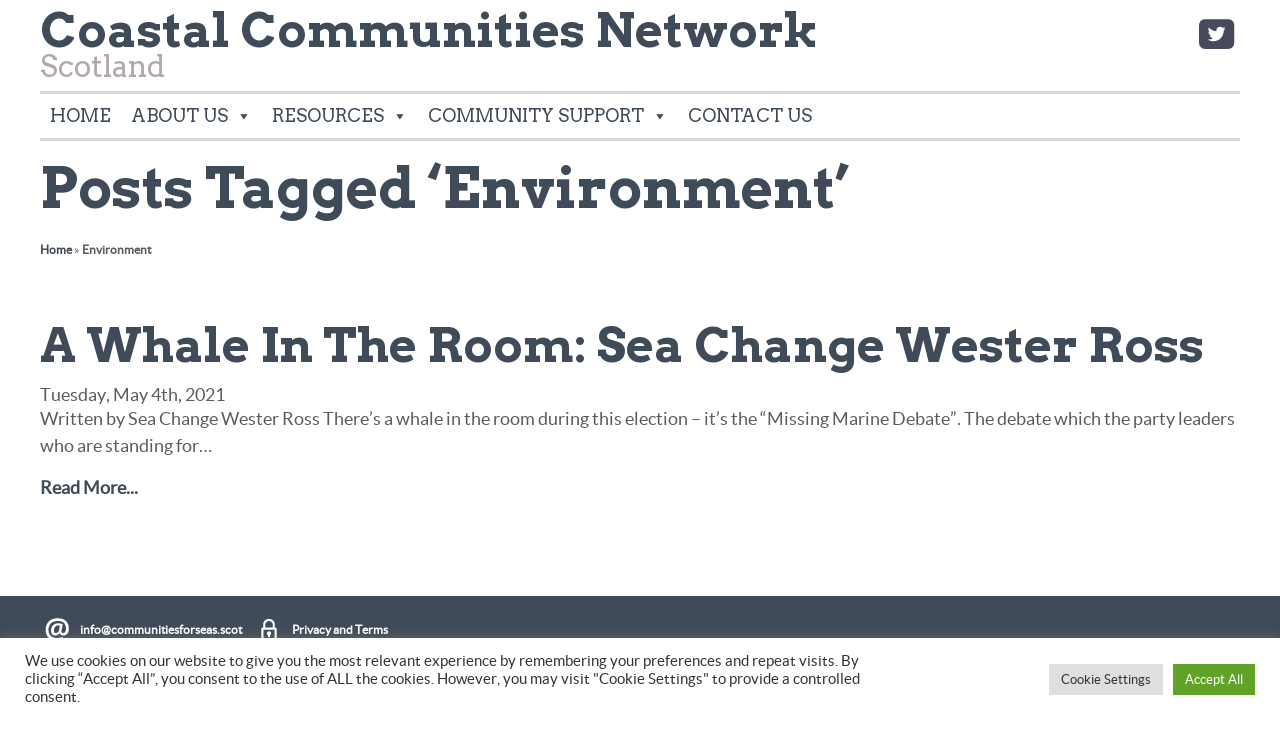

--- FILE ---
content_type: text/css
request_url: https://www.communitiesforseas.scot/wp-content/themes/gf22/style.css?ver=f0490833bfa1011499edf2365f3a0233
body_size: 6098
content:
/*
 Theme Name:   GF CCN
 Theme URI:    http://www.glowfish-creative.co.uk/
 Author:       Phillip Whitehorn
 Author URI:   http://www.glowfish-creative.co.uk/
 Description:  Fully responsive theme for CCN 2022.
 Version:      3.5.0
 Text Domain:  GF
*/

@import url('https://fonts.googleapis.com/css2?family=Arvo:wght@400;700&display=swap');

html { font-family: sans-serif; -webkit-text-size-adjust: 100%;  -ms-text-size-adjust: 100%; height:100%; -webkit-font-smoothing: antialiased; }
body,div,dl,dt,dd,ul,ol,li,h1,h2,h3,h4,h5,h6,pre,form,fieldset,input,textarea,p,blockquote,th,td { margin:0; padding:0; }
body { overflow-x: hidden; }
article, aside, details, figcaption, figure, footer, header, hgroup, main, menu, nav, section, summary { display: block; }
audio, canvas, progress, video { display: inline-block; vertical-align: baseline; }
audio:not([controls]) { display: none; height: 0; }
b, strong { font-weight: bold; }
small { font-size: 100%; }
sub, sup { position: relative; font-size: 75%; line-height: 0; vertical-align: baseline; }
sup { top: -.5em; }
sub { bottom: -.25em; }
img { border: 0; }
svg:not(:root) { overflow: hidden; }
figure { margin: 1em 40px; }
hr { height: 0; -webkit-box-sizing: content-box; -moz-box-sizing: content-box; box-sizing: content-box; }
pre { overflow: auto; }
code, kbd, pre, samp { font-family: monospace, monospace; font-size: 1em; }
button, input, optgroup, select, textarea { margin: 0; font: inherit; color: inherit; }
button { overflow: visible; }
button, select { text-transform: none; }
button, html input[type="button"], input[type="reset"], input[type="submit"] { -webkit-appearance: button; cursor: pointer; }
button[disabled], html input[disabled] { cursor: default; }
button::-moz-focus-inner, input::-moz-focus-inner { padding: 0; border: 0; }
input { line-height: normal; }
input[type="checkbox"], input[type="radio"] { -webkit-box-sizing: border-box; -moz-box-sizing: border-box; box-sizing: border-box; padding: 0; }
input[type="number"]::-webkit-inner-spin-button, input[type="number"]::-webkit-outer-spin-button { height: auto; }
input[type="search"] { -webkit-box-sizing: content-box; -moz-box-sizing: content-box; box-sizing: content-box; -webkit-appearance: textfield; }
input[type="search"]::-webkit-search-cancel-button, input[type="search"]::-webkit-search-decoration {  -webkit-appearance: none; }
fieldset { padding:0;  margin: 0;  border: none; }
legend { padding: 0; border: 0; }
textarea { overflow: auto; }
optgroup { font-weight: bold; }
table { border-spacing: 0; border-collapse: collapse; }
td, th { padding: 0; }
.clr { width: 100%; clear: both; }
.flt { float:left; }
.frt { float:right; }
.txtright { text-align:right; }
/* hr and anything with the class of accessibility is hidden with CSS from visual browsers */
.accessibility, .accessibility hr { position: absolute; top: -9999em; left: -9999em; background: none; border: 0; clear: both; display: none; float: none; font-size: 0; margin: 0; padding: 0; overflow: hidden; visibility: hidden; width: 0; height: 0; }
div { -webkit-box-sizing: border-box; -moz-box-sizing: border-box; box-sizing: border-box;  }

@font-face {
    font-family: 'latoregular';
    src: url('/wp-content/themes/gf22/assets/fonts/lato-reg-webfont.woff') format('woff');
    font-weight: normal;
    font-style: normal;
}
@font-face {
    font-family: 'latobold';
    src: url('/wp-content/themes/gf22/assets/fonts/lato-bol-webfont.woff') format('woff');
    font-weight: normal;
    font-style: normal;
}

@font-face {
    font-family: 'latolight';
    src: url('/wp-content/themes/gf22/assets/fonts/lato-light-webfont.woff2') format('woff2'),
         url('/wp-content/themes/gf22/assets/fonts/lato-light-webfont.woff') format('woff');
    font-weight: normal;
    font-style: normal;

}


h1, h2, h3, h4, h5, h6 { font-weight: 700; font-family: "Arvo", Helvetica, Arial, sans-serif; clear: both; color: #3f4b58; }
h1, h1 a {	font-size:56px; line-height:56px; margin: 0 0 0.5em 0;}
h2, h2 a {	font-size:48px; line-height:48px; padding: 0.3em 0; }
h3, h3 a {	font-size:38px; line-height:38px; padding: 0.3em 0; }
h4, h4 a {	font-size:24px; line-height:26px; padding: 0.3em 0; }
.col2 { width:50%; }
.col3 { width:33%; }
.col4 { width:25%; }
.largetext { font-size: 30px; line-height: 36px; }
.quotetext { font-size: 24px; line-height: 30px; }
.alignleft { float: left; margin: 0 1em 1em 0; }

body { font-size: 18px; background: #FFF; color:#5b5b5b; font-family: "latoregular", Arial, Helvetica, sans-serif; }
.wrapper { width:1200px; margin:0 auto;  }

.header { padding: 15px 0 0 0; position: fixed; width: 100%; background: #fff; z-index: 9999999999; height: 140px; }
.wrapper .logotxt a { font-family: "Arvo", Helvetica, Arial, sans-serif; color: #b4a8ac!important; font-weight: 400!important; font-size: 30px; line-height:30px; }
.wrapper .logolrg { font-weight: 700; color:#3f4b58; font-size: 48px; }
.navbar { border-top: #dcd6d8 solid 3px; margin: 10px 0 0 0; border-bottom: #dcd6d8 solid 3px;  }

/* Social */
.social-icons { float: right; }
.socbutton { margin: 0 5px 0 0; width:38px; height:38px; display:block; text-indent: 5000px; background-repeat: no-repeat; background-size: 124px 38px; overflow: hidden; } 
.socbutton { background-image:url(/wp-content/themes/gf22/assets/img/social-media-icons.svg); } 
.socbutton a, .socbuttonwh a { width: 100%; height: 100%; display: block;  }
.fb { background-position: -42px 0; }
.twt { background-position: -86px 0; }
.ytube { background-position: 0 0; }


/* Page Content */
.pagecont { min-height: 550px; padding: 160px 0 80px 0; }
.home .pagecont {  padding: 140px 0 80px 0; }
.wrapper a, .vc_custom_heading a, .vc_custom_heading a:visited { text-decoration:none; color:#3f4b58; font-weight: 700; }
.pagecont p { margin: 0 0 1em 0; line-height: 1.5em; }
.pagecont ul, .pagecont ol { margin: 0.5em 0 0.5em 2em; }
.pagecont .dlm-downloads { list-style: none; }
.pagecont .download-link:before{ content: '\e87e'; font-family: vc_openiconic; display: inline-block; margin-left: -40px; width: 40px; margin-right: 0; text-align: center; font-size: 20px; line-height: inherit; speak: none; }
.pagecont .download-link { margin: 5px 0; padding: 5px 5px 5px 40px; display: block; font-size: 14px; }
.pagecont .download-link:hover { background: #E8E8E8; }
.pagewrapper { width:720px; margin:0 auto; position: relative; }
#breadcrumbs { font-family: "latoregular", Arial, Helvetica, sans-serif; font-size: 12px; line-height: 12px; }
.blog-entry-date {font-family: "latolight", Arial, Helvetica, sans-serif; font-size: 20px; line-height: 20px;}
.button_div input[type=submit], .bbp-submit-wrapper button[type=submit], .wpua-edit-container .button, .wpua-edit input[type=submit] { padding: 6px 12px;  background: #3f4b58; color: #fff; border: none; }
.wpua-edit-container { margin: 0 0 10px 0; }
.bbp-search-form { margin: 0 0 10px 0; }
.sup-logo { float:left; margin: 0 10px 10px 0; }
.page #wpmem_login { width: 80%; margin: 0 auto; border-radius: 0; background: rgba(255,255,255,0.90); padding: 30px; font-family: "latoregular", Arial, Helvetica, sans-serif; }
.cNetbox, .cNetbox a { color: #FFF; font-size: 16px; line-height: 18px; }
.cNetbox h2, .cNetbox h2 a { color: #FFF; font-size: 24px; line-height: 30px; }
.cm-downloadbutton { background-color: #7b982b; color: #ffffff; font-size: 14px; padding-top: 14px; padding-bottom: 14px; padding-left: 20px; padding-right: 20px; display:block; margin-bottom: 20px; max-width: 100%; }
.cm-downloadbutton i { margin: 0 0 0 10px; }

/* Page Content 2022 */
.nospcol .stk-column-wrapper { margin-bottom: 0px!important; margin-top: 0px!important; }
.ccn-news .stk-block-posts__meta.stk-subtitle { margin-bottom: 0!important; }
.ccn-news h4.stk-block-posts__title { margin-bottom: 10px!important; padding: 0!important; }
.minheightimgrow { min-height: 600px; }
.button a { font-weight: 700; font-family: "Arvo", Helvetica, Arial, sans-serif; }

.infohubptitle { width: 100%; text-align: center; margin: 10px 0; height: 60px; line-height: 40px; border-bottom: #CBCBCB 1px solid; border-top: #CBCBCB 1px solid; padding: 10px 0; }
.infoprev a { box-sizing: border-box; background: #dedede; padding: 5px;
    transition: all 0.3s;
    width: 40px;
    height: 40px; -webkit-border-radius: 20px; -moz-border-radius: 20px; border-radius: 20px; display: block;
    font-family: revicons;
    font-size: 15px;
    color: #000;
    line-height: 30px;
    text-align: center;
}
.inleft { float: left; }
.infoprev.inleft a:before {
    content: '\e824';
}
.inright { float: right; }
.inright a { padding: 5px 5px 5px 10px;}
.infoprev.inright a:before {
    content: '\e825';
}

#mc_embed_signup .indicates-required { width: 100%; text-align: center; font-size: 12px; padding: 3px 0 0 0; }
#mc_embed_signup .mc-field-group {float: left; } #mc_embed_signup .mc-field-group label.hidden { position:absolute; left:-10000px;top:auto;width:1px;height:1px;overflow:hidden; }
#mc_embed_signup input { border: 2px #a1a6ac dotted; line-height: 14px; border-radius: 8px; padding: 10px 12px; font-size: 14px;  margin: 0 0 0 15px; }
#mc_embed_signup input[type=submit] { background: #3f4b58; color: #fff; border: none; line-height: 16px; border-radius: 8px; padding: 11px 12px; font-size: 16px; font-weight: 700; font-family: "Arvo", Helvetica, Arial, sans-serif; }
#mc_embed_signup .intro { padding: 7px 0 0 0; }

.wpb-js-composer .vc_tta-color-orange.vc_tta-style-flat .vc_tta-panel .vc_tta-panel-heading { background-color: #f19e03!important; border-bottom: #FFFFFF 1px solid; }
.wpb-js-composer .vc_tta-color-orange.vc_tta-style-flat .vc_tta-panel .vc_tta-panel-body { background-color: #FFFFFF!important; }
.wpb-js-composer .vc_tta-color-orange.vc_tta-style-flat:not(.vc_tta-o-no-fill) .vc_tta-panel-body { color: #5b5b5b!important; }
.wpb-js-composer .vc_tta-color-orange.vc_tta-style-flat .vc_tta-panel.vc_active .vc_tta-panel-heading { background-color: #f19e03!important; }

.wpb-js-composer .vc_tta-color-green.vc_tta-style-flat .vc_tta-panel .vc_tta-panel-heading { background-color: #7b982b!important; border-bottom: #FFFFFF 1px solid; }
.wpb-js-composer .vc_tta-color-green.vc_tta-style-flat .vc_tta-panel .vc_tta-panel-body  { background-color: #FFFFFF!important; }
.wpb-js-composer .vc_tta-color-green.vc_tta-style-flat:not(.vc_tta-o-no-fill) .vc_tta-panel-body { color: #5b5b5b!important; }
.wpb-js-composer .vc_tta-color-green.vc_tta-style-flat .vc_tta-panel.vc_active .vc_tta-panel-heading { background-color: #7b982b!important; }

.wpb-js-composer .vc_tta-color-blue.vc_tta-style-flat .vc_tta-panel .vc_tta-panel-heading { background-color: #325f80!important; border-bottom: #FFFFFF 1px solid; }
.wpb-js-composer .vc_tta-color-blue.vc_tta-style-flat .vc_tta-panel .vc_tta-panel-body  { background-color: #FFFFFF!important; }
.wpb-js-composer .vc_tta-color-blue.vc_tta-style-flat:not(.vc_tta-o-no-fill) .vc_tta-panel-body { color: #5b5b5b!important; }
.wpb-js-composer .vc_tta-color-blue.vc_tta-style-flat .vc_tta-panel.vc_active .vc_tta-panel-heading { background-color: #325f80!important; }

#wpmem_login .div_text { width: 94%; }
.wrapper #wpmem_reg fieldset, #wpmem_login fieldset { margin: 20px 0; }
.my_image, #user-list-profile .avatar { float: left; width: 330px; height: auto; margin: 0 10px 0 0; }
.my_image img { width:100%; height: auto; }
.memdetails { float: left; width: 680px; }
.first_name, .last_name { float: left; font-size: 20px; line-height: 20px; font-family: "latobold", Arial, Helvetica, sans-serif; margin: 0 0.5em 0 0; }
.jtitle { font-size: 18px; line-height: 22px; font-family: "latobold", Arial, Helvetica, sans-serif; }
.organisation  { font-size: 18px; line-height: 22px; font-family: "latoregular", Arial, Helvetica, sans-serif; }
.description { margin: 1em 0; }
.imglink { display: block; width: 100%; height: 100%; }
.shadow { box-shadow: 0 5px 30px -10px #123f524d!important; }

.wpmem_ul_search { width: 100%;  }
#wpmem_ul_search { width: 100%; float: left; clear: both; margin: 0 0 20px 0; }
#wpmem_ul_search fieldset { margin: 0; background: none; border: none; -webkit-box-shadow: none; box-shadow: none; height: auto; padding: 0px; }
#wpmem_ul_search legend { margin: 0;  }
#wpmem_ul_search label.text, #wpmem_ul_search label.select { float: left;  font-size: 16px; line-height: 30px;  width: auto; height: 30px; padding: 10px 0 10px 0; display: inline-table; vertical-align: middle; }
#wpmem_ul_search .div_text, #wpmem_ul_search .div_select { width: 200px; float: left; background-color: transparent; margin-top: 0; margin-right: 10px; padding-top: 10px; padding-bottom: 10px; padding-left: 5px; height: 30px;  display: inline-table; vertical-align: middle; }
#wpmem_ul_search .textbox, #wpmem_ul_search .dropdown { border: 1px solid #ccc; background-color: #fff; width: 200px; color: #000000; padding: 3px 5px 3px 5px;  display: inline-table; vertical-align: middle;  font-size: 14px; }
#wpmem_ul_search .button_div { width: auto; float: left; display: inline-table; vertical-align: middle; }
#wpmem_searchsubmit { border: none; color: #FFF; font-weight: normal; background: #f19e03 url(/wp-content/themes/gf/assets/img/home-go-arrow.png) no-repeat right center; padding: 8px 15px 8px 10px; border-right: #f19e03 solid 10px;}
#wpmem-ul-list .wpmem-ul-user, #wpmem-ul-list .wpmem-ul-user-odd { float: left; width: 100%; padding: 10px; margin: 10px 0; position: relative; clear: both; min-height: 135px; border-bottom: #adadab 1px solid; }
#wpmem-ul-list .wpmem-ul-user-odd { background: none; border-radius: 0; -webkit-box-shadow: none; box-shadow: none; }
#wpmem-ul-list .my_image { width: 150px; height: 120px; float:left; margin: 0px 10px 0 0; overflow: hidden; background-size: 100% auto; background-position: center; background-repeat: no-repeat; } 

#footer { padding: 20px 0 50px 0; text-align: left; font-size: 12px; background: #3f4b58; color: #fff; width: 100%; font-family: 'latoregular', Arial, Helvetica, sans-serif; }
#footer a { color: #fff; }
.phone-no { background: url(assets/img/tele-env.png) no-repeat top left; padding: 0 10px 0 40px; color: #fff; height: 27px; line-height: 27px; }
.email-ad { background: url(assets/img/email-icon.png) no-repeat top left; padding: 0 10px 0 40px; color: #fff; height: 27px; line-height: 27px; }
.privacy-ic { background: url(assets/img/privacy-icon.png) no-repeat top left; padding: 0 10px 0 40px; color: #fff; height: 27px; line-height: 27px; }
.postal-address { background: url(assets/img/postal-env.png) no-repeat top left; padding: 0 0 0 40px; margin: 10px 0 10px 0; }
.adminby { font-family: 'latolight', Arial, Helvetica, sans-serif; font-size: 12px; margin: 10px 0 0 0; }
.foot_copy { padding: 20px 0 0 0; }

#cookienote-container { width: 1130px; line-height: 30px; }
#cookienote-container button { line-height: 30px; }
#cookienote-container { color: #ffffff; font-family: Arial, sans-serif; position: relative; margin: 0 auto; font-size: 11px; }
#cookienote-container span { padding: 0; margin:0; }
#cookienote-container button { padding: 0 0 0 20px; font-size: 11px; color: #65A7EC; border: 0; cursor: pointer; background-color: transparent; margin:0; font-weight:bold; }
#cookienote-container a { color: #EAEAEA; text-decoration:none; }

#back-top-wrapper { position: fixed; right: 20px; bottom: 20px; overflow: hidden; z-index: 999; display: none; width: 50px; height: 50px; }
#back-top-wrapper span { display: block;  color: #00a0e0; text-align: center; text-decoration: none; text-transform: uppercase; font: 11px/100% Arial, Helvetica, sans-serif; -webkit-border-radius: 50%; -moz-border-radius: 50%; border-radius: 50%; margin-bottom: 7px; width: 50px; height: 50px; background: #fff url(/wp-content/themes/gf22/assets/img/up-arrow.svg) no-repeat center center; background-size: 30px 30px; -webkit-transition: 1s; -moz-transition: 1s; -o-transition: 1s; transition: 1s; }
#back-top-wrapper span:hover { background: #CCC url(/wp-content/themes/gf22/assets/img/up-arrow.svg) no-repeat center center; background-size: 35px 35px; -webkit-transition: 1s; -moz-transition: 1s; -o-transition: 1s; transition: 1s; }

@media (max-width: 1200px) { 
    
.wrapper { width:1000px; }
    
.header { padding: 15px 0 0 0; height: 140px; }
.logotxt { font-size: 24px; line-height:24px; }
.logolrg { font-size: 38px; }
    
h1, h1 a {	font-size:46px; line-height:46px; margin: 0 0 0.5em 0;}
h2, h2 a {	font-size:40px; line-height:40px; padding: 0.3em 0; }
h3, h3 a {	font-size:32px; line-height:32px; padding: 0.3em 0; }
h4, h4 a {	font-size:24px; line-height:26px; padding: 0.3em 0; }
}

@media (max-width: 1024px) { 
/*
* Tablet
*/
	
h1, h1 a {	font-size:34px; line-height:34px; }
h2, h2 a {	font-size:24px; line-height:24px; }
h3, h3 a {	font-size:22px; line-height:22px; }
h4, h4 a {	font-size:18px; line-height:18px; }
body { font-size: 16px; }
    
.header { padding: 15px 0 0 0; height: 129px; }
.pagecont { padding: 160px 0 60px 0;  }
.home .pagecont {  padding: 129px 0 80px 0; }
    
.wrapper { width:960px; }
.pagewrapper { width:960px; }   
.wrapper .logotxt a { font-size: 24px; line-height:24px; }
.wrapper .logolrg { font-size: 38px; }

.largetext { font-size: 22px;  line-height: 26px; }
#maintext p, #page p { margin: 0 0 0.8em 0; line-height: 26px; }
.my_image { width: 330px; margin: 0 0 10px 0; }
.memdetails { width: 100%; }

    
.minheightimgrow { min-height: 450px; }

#cookienote-container { width: 730px; line-height: 14px; padding: 0; }
#cookienote-container button { line-height: 14px; }
.cc-cookies a.cc-cookie-accept, .cc-cookies a.cc-cookie-decline, .cc-cookies a.cc-cookie-reset { display: block; margin: 1em 0; }
}

@media (max-width: 768px) { 
/*
* Smart Phone
*/


.wrapper, .pagewrapper { width:100%; padding: 0 15px; }
.header { height: 126px; }
.pagecont {  padding: 155px 15px 40px 15px;  }
.home .pagecont {  padding: 126px 0 80px 0; }
.wrapper .logotxt a { font-size: 24px; line-height:24px; }
.wrapper .logolrg { font-size: 36px; }

#wpmem_login { font-size: 12px; }
.wrapper #wpmem_reg fieldset, #wpmem_login fieldset { margin: 0; }
	
.maintextblock { font-size: 14px; line-height: 24px; }


#mc_embed_signup .mc_embed_signup_scroll { text-align: center; }
#mc_embed_signup input { border: 2px #a1a6ac dotted; line-height: 14px; border-radius: 8px; padding: 10px 12px; font-size: 14px;  margin: 0 0 0 15px; }
#mc_embed_signup input[type=submit] { background: #3f4b58; color: #fff; border: none; line-height: 16px; border-radius: 8px; padding: 11px 12px; font-size: 16px; font-weight: 700; font-family: "Arvo", Helvetica, Arial, sans-serif; }
#mc_embed_signup .intro { padding: 7px 0 10px 0; width: 100%; text-align: center;  }
#mc_embed_signup .optionalParent { margin: 10px 0 0 0; width: 100%; text-align: center; float: left;  }
    
    
#footer { float: left;  }
	
#maintext { margin: 30px 0 0 0; }
	
#cookienote-container { width: 480px; line-height: 12px; padding: 5px 0 0 0; }
#cookienote-container button { line-height: 12px; }
}

@media (max-width: 479px) { 
/*
* Phone
*/
.header { padding: 15px 0 0 0; height: 185px; }
    
.logotxt { font-size: 20px; line-height:20px; }
.logolrg { font-size: 30px; }
body { font-size: 14px; }
.pagecont { padding: 205px 15px 30px 15px;  }
.home .pagecont {  padding: 185px 15px 30px 15px; }
.my_image {width: 300px; }
.adminby { float: left; }
    
#mc_embed_signup .mc-field-group { width: 100%; text-align: center; }
#mc_embed_signup input {margin: 3px 0; width: 80%; }
    
#cookienote-container { width: 100%; line-height: 12px; padding: 5px 0 0 0; }
#cookienote-container button { line-height: 12px; }
.cc-cookies { position: relative; }
}


@media only screen and (-webkit-min-device-pixel-ratio: 1.5) {

}


@media print {
*, *:before, *:after { background: transparent !important;
color: #000 !important; /* Black prints faster:
 http://www.sanbeiji.com/archives/953 */
box-shadow: none !important;
text-shadow: none !important; }
a, a:visited { text-decoration: underline; }

/*a[href]:after { content: " (" attr(href) ")"; }
abbr[title]:after { content: " (" attr(title) ")"; }
* Don't show links that are fragment identifiers,
* or use the `javascript:` pseudo protocol
*/
a[href^="#"]:after, a[href^="javascript:"]:after { content: ""; }
pre, blockquote { border: 1px solid #999; page-break-inside: avoid; }
/*
* Printing Tables:
* http://css-discuss.incutio.com/wiki/Printing_Tables
*/
thead { display: table-header-group; }
tr, img { page-break-inside: avoid; }
img { max-width: 100% !important; }
p, h2, h3 { orphans: 3; widows: 3; }
h2, h3 { page-break-after: avoid; }
#right, #nav, .supporters, #breadcrumbs, .vdesk, .vmob  { display:none; }
}



--- FILE ---
content_type: text/javascript
request_url: https://www.communitiesforseas.scot/wp-content/themes/gf22/assets/js/gf.js?ver=1.0
body_size: 185
content:
// JavaScript Document
jQuery(document).ready(function(){
	
	// Show or hide the sticky footer button
           jQuery(window).scroll(function() {
                if (jQuery(this).scrollTop() > 200) {
                    jQuery('#back-top-wrapper').fadeIn(500);
                } else {
                    jQuery('#back-top-wrapper').fadeOut(300);
                }
            });
	
            // Animate the scroll to top
            jQuery('#back-top-wrapper').click(function(event) {
                event.preventDefault();

                jQuery('html, body').animate({scrollTop: 0}, 300);
            });
	
});


--- FILE ---
content_type: image/svg+xml
request_url: https://www.communitiesforseas.scot/wp-content/themes/gf22/assets/img/social-media-icons.svg
body_size: 1712
content:
<?xml version="1.0" encoding="utf-8"?>
<!-- Generator: Adobe Illustrator 26.3.1, SVG Export Plug-In . SVG Version: 6.00 Build 0)  -->
<svg version="1.1" id="Layer_1" xmlns="http://www.w3.org/2000/svg" xmlns:xlink="http://www.w3.org/1999/xlink" x="0px" y="0px"
	 viewBox="0 0 121.6 36.2" style="enable-background:new 0 0 121.6 36.2;" xml:space="preserve">
<style type="text/css">
	.st0{fill:#454B5A;}
	.st1{fill:#FFFFFF;}
</style>
<path class="st0" d="M115.1,32.7h-23c-3.1,0-5.7-2.5-5.7-5.7V9.3c0-3.1,2.5-5.7,5.7-5.7h23c3.1,0,5.7,2.5,5.7,5.7V27
	C120.8,30.1,118.2,32.7,115.1,32.7z"/>
<path class="st0" d="M29.2,32.7h-23c-3.1,0-5.7-2.5-5.7-5.7V9.3c0-3.1,2.5-5.7,5.7-5.7h23c3.1,0,5.7,2.5,5.7,5.7V27
	C34.9,30.1,32.4,32.7,29.2,32.7z"/>
<path class="st0" d="M72,32.7H49c-3.1,0-5.7-2.5-5.7-5.7V9.3c0-3.1,2.5-5.7,5.7-5.7h23c3.1,0,5.7,2.5,5.7,5.7V27
	C77.6,30.1,75.1,32.7,72,32.7z"/>
<path class="st1" d="M64.2,18.2h-2.4c0,3.9,0,8.7,0,8.7h-3.6c0,0,0-4.7,0-8.7h-1.7v-3.1h1.7v-2c0-1.4,0.7-3.6,3.6-3.6l2.7,0v3
	c0,0-1.6,0-1.9,0c-0.3,0-0.8,0.2-0.8,0.8v1.8h2.8L64.2,18.2z"/>
<path class="st1" d="M110.5,14.6c0,0.2,0,0.3,0,0.5c0,4.7-3.6,10.1-10.2,10.1c-2,0-3.9-0.6-5.5-1.6c0.3,0,0.6,0,0.9,0
	c1.7,0,3.2-0.6,4.4-1.5c-1.6,0-2.9-1.1-3.3-2.5c0.2,0,0.4,0.1,0.7,0.1c0.3,0,0.6,0,0.9-0.1c-1.6-0.3-2.9-1.8-2.9-3.5c0,0,0,0,0,0
	c0.5,0.3,1,0.4,1.6,0.4c-1-0.6-1.6-1.7-1.6-3c0-0.7,0.2-1.3,0.5-1.8c1.8,2.2,4.4,3.6,7.4,3.7c-0.1-0.3-0.1-0.5-0.1-0.8
	c0-2,1.6-3.6,3.6-3.6c1,0,2,0.4,2.6,1.1c0.8-0.2,1.6-0.5,2.3-0.9c-0.3,0.8-0.8,1.5-1.6,2c0.7-0.1,1.4-0.3,2-0.6
	C111.8,13.5,111.2,14.1,110.5,14.6z"/>
<path class="st1" d="M26.7,21.2c0,2.1-1.7,3.7-3.7,3.7H12.5c-2.1,0-3.7-1.7-3.7-3.7v-6.1c0-2.1,1.7-3.7,3.7-3.7H23
	c2.1,0,3.7,1.7,3.7,3.7V21.2z"/>
<polygon class="st0" points="14.9,21.3 20.6,18.2 14.9,15.1 "/>
</svg>
